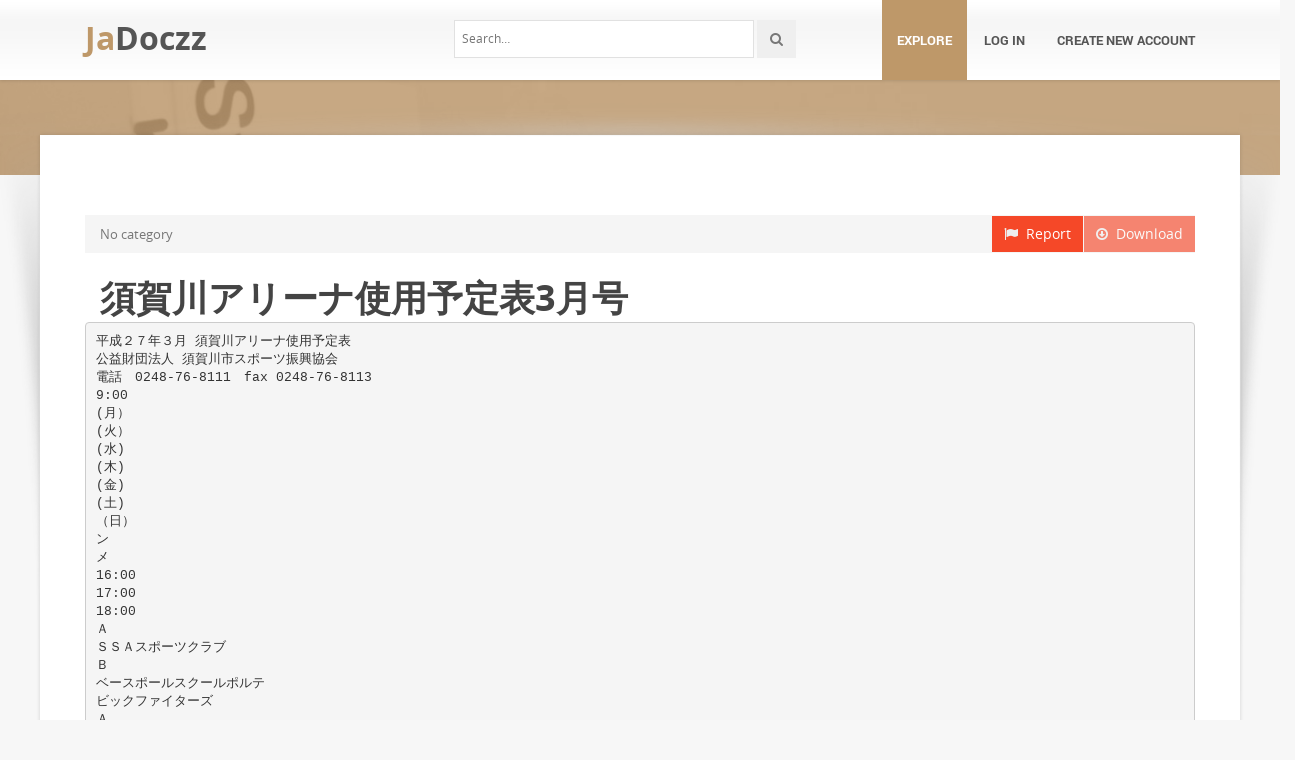

--- FILE ---
content_type: text/html;charset=UTF-8
request_url: https://jadocz.com/doc/878435/%E9%A0%88%E8%B3%80%E5%B7%9D%E3%82%A2%E3%83%AA%E3%83%BC%E3%83%8A%E4%BD%BF%E7%94%A8%E4%BA%88%E5%AE%9A%E8%A1%A83%E6%9C%88%E5%8F%B7
body_size: 6264
content:



<!DOCTYPE html>
<html lang="en">
<head>
    <meta charset="utf-8">
    <meta name="viewport" content="width=device-width, initial-scale=1.0">
				<title>須賀川アリーナ使用予定表3月号</title>
	<meta name="description" content="" />
	<meta name="keywords" content="" />
	<meta property="og:title" content="須賀川アリーナ使用予定表3月号" />
	<meta property="og:description" content="" />
	<meta property="og:image" content="//sb.jadocz.com/store/data/000878435_1-59e6a518f33ee08b7bbbe355d72fd0c9.png" />

			<link rel="canonical" href="https://jadocz.com/doc/878435/%E9%A0%88%E8%B3%80%E5%B7%9D%E3%82%A2%E3%83%AA%E3%83%BC%E3%83%8A%E4%BD%BF%E7%94%A8%E4%BA%88%E5%AE%9A%E8%A1%A83%E6%9C%88%E5%8F%B7" />
	
	<script>var gaAuthorId='37',gaCategoryId='0',gaViewMode='regular';</script>

		    <!-- Style -->
    <link href="/theme/calypso2/static/css/bootstrap.css" rel="stylesheet">
    <link href="/theme/calypso2/static/css/style.css" rel="stylesheet">
    <!-- Responsive -->
    <link href="/theme/calypso2/static/css/responsive.css" rel="stylesheet">
    <!-- Choose Layout -->
    <link href="/theme/calypso2/static/css/layout-semiboxed.css" rel="stylesheet">
    <!-- Choose Skin -->
            <link href="/theme/calypso2/static/css/skin-brown.css" rel="stylesheet">
    
    <!-- Common -->
    <link href="/theme/calypso2/static/css/common.css" rel="stylesheet">
    <link rel="stylesheet" href="/css/calypso2.css">
    <!-- Favicon -->
    <link rel="shortcut icon" href="/theme/calypso2/static/img/favicon.ico">
    <!-- IE -->
    <!-- HTML5 Shim and Respond.js IE8 support of HTML5 elements and media queries -->
    <!-- WARNING: Respond.js doesn't work if you view the page via file:// -->
    <!--[if lt IE 9]>
	<script src="/theme/calypso2/static/js/html5shiv.js"></script>
	<script src="/theme/calypso2/static/js/respond.min.js"></script>
    <![endif]-->
    <!--[if lte IE 8]>
	<link href="/theme/calypso2/static/css/ie8.css" rel="stylesheet">
    <![endif]-->

    <script type="text/javascript">
        var gaUserId = 2;
        var gaUserType = 'empty';
    </script>
	<!--script async crossorigin="anonymous" data-cfasync="false"
    src="https://pagead2.googlesyndication.com/pagead/js/adsbygoogle.js?client=ca-pub-7958472158675518"></script-->
<script async src="https://pagead2.googlesyndication.com/pagead/js/adsbygoogle.js?client=ca-pub-4574181568230206" crossorigin="anonymous"></script>
<script>
(function(i,s,o,g,r,a,m){i['GoogleAnalyticsObject']=r;i[r]=i[r]||function(){
(i[r].q=i[r].q||[]).push(arguments)},i[r].l=1*new Date();a=s.createElement(o),
m=s.getElementsByTagName(o)[0];a.async=1;a.src=g;m.parentNode.insertBefore(a,m)
})(window,document,'script','//www.google-analytics.com/analytics.js','ga');
ga('create', 'UA-13285480-4', 'auto');
ga('require', 'displayfeatures');
if(typeof gaAuthorId != "undefined")
ga('set', 'dimension1', gaAuthorId);
if(typeof gaUserId != "undefined"){
ga('set', 'dimension2', gaUserId);
if(gaUserId > 0)
ga('set', '&uid', gaUserId)}
if(typeof gaUserType != "undefined")
ga('set', 'dimension3', gaUserType);      
if(typeof gaCategoryId != "undefined")
ga('set', 'dimension4', gaCategoryId);
ga('send', 'pageview');
</script>

    <script src="/js/vendor/LAB.min.js"></script>
    <script src="/theme/calypso2/static/js/jquery.js"></script>
    <script src="/theme/calypso2/static/js/plugins.js"></script>

    <script type="text/javascript">
        $LAB.setGlobalDefaults({ Debug:true });
        $LAB_CHAIN = $LAB
                .script("/js/public.js").wait()
                .script("/theme/calypso2/static/js/bootstrap.js")
                .script("/theme/calypso2/static/js/common.js")
                .script("/theme/calypso2/static/js/script.js")
    </script>
</head>
<body class="off">

<!-- Google Tag Manager -->
<noscript><iframe src="//www.googletagmanager.com/ns.html?id=GTM-W26NR3"
height="0" width="0" style="display:none;visibility:hidden"></iframe></noscript>
<script>(function(w,d,s,l,i){w[l]=w[l]||[];w[l].push({'gtm.start':
new Date().getTime(),event:'gtm.js'});var f=d.getElementsByTagName(s)[0],
j=d.createElement(s),dl=l!='dataLayer'?'&l='+l:'';j.async=true;j.src=
'//www.googletagmanager.com/gtm.js?id='+i+dl;f.parentNode.insertBefore(j,f);
})(window,document,'script','dataLayer','GTM-W26NR3');</script>
<!-- End Google Tag Manager -->
<div class="wrapbox">
    <!-- TOP AREA
================================================== -->
    
    <!-- NAV
================================================== -->
    <nav class="navbar wowmenu" role="navigation">
        <div class="container">
            <div class="navbar-header">
                <div class="navbar-brand logo-nav">
                                        <a href="/">Ja<span>Doczz</span></a>                </div>
            </div>
            <ul id="nav" class="nav navbar-nav pull-right">
                <li class="active"><a href="/catalog">Explore</a></li>
				                    <li><a href="/login">Log in</a></li>
                    <li><a href="/registration">Create new account</a></li>
				            </ul>
            <div class="search_frame hidden-md">
                <form action="/search/">
                    <div class="input-append">
                        <input type="text" placeholder="Search…" class="input-medium" name="q">
                        <button class="btn" type="submit"><i class="icon-search"></i></button>
                    </div>
                </form>
            </div>

        </div>
    </nav>
    <!-- /nav end-->

    <section class="pageheader-default text-center">
        <div class="semitransparentbg"></div>
    </section>

    <div class="wrapsemibox">
        <div class="semiboxshadow text-center">
            <img src="/theme/calypso2/static/img/shp.png" class="img-responsive" alt="">
        </div>

		






<section class="container">
		    	<div class="row">
    		<div class="col-md-12">
				<div class="above-content bottomspace40"><!--script async src="//pagead2.googlesyndication.com/pagead/js/adsbygoogle.js"></script>
<ins class="adsbygoogle"
     style="display:block"
     data-ad-client="ca-pub-6961070524526180"
     data-ad-slot="5460180955"
     data-ad-format="auto"></ins>
<script>
(adsbygoogle = window.adsbygoogle || []).push({});
</script-->
</div>
			</div>
		</div>
	
    <div class="row">
		<div class="col-md-12">
            <a class="btn btn-breadcrump disabled btn-default pull-right"
					target="_blank" rel="nofollow">
                <i class="icon-download icon-muted"></i>&nbsp;&nbsp;Download
            </a>
            <a class="btn btn-breadcrump btn-default pull-right" href="/abuse">
                <i class="icon-flag icon-muted"></i>&nbsp;&nbsp;Report
            </a>
			<ol class="breadcrumb">
								                    <li class="active">No category</li>
				            </ol>
		</div>
    </div>

	<div class="row">
		<div class="col-md-12">
			<div class="header">
				                    <div class="pull-right" style="margin-left: 20px">
						
                    </div>
								<h1>須賀川アリーナ使用予定表3月号</h1>
            </div>
		</div>
	</div>

	<div class="row">
        <div class="col-md-12">
							                    <pre itemprop="text" style="white-space:pre-line">平成２７年３月 須賀川アリーナ使用予定表
公益財団法人 須賀川市スポーツ振興協会
電話　0248-76-8111　fax 0248-76-8113
9:00
(月）
(火）
(水)
(木)
(金)
(土)
（日）
ン
メ
16:00
17:00
18:00
Ａ
ＳＳＡスポーツクラブ
Ｂ
ベースポールスクールポルテ
ビックファイターズ
Ａ
ナインティスポーツ
メ
メ
あすなろ会
Ｃ
メ
トランポリンスポ少
メ
電球交換
Ｃ
剣道スポ少
ＦＣブリーオ
須二中ST
市役所サッカー
岩瀬中ST
バドミントンスポ少
フェイムアスリート
Ａ
ＦＣ．Wonzza
電球交換
剣道連盟
Ｃ
深谷
Ａ
第５回　福島県障害者フットサル大会　参加予定１５０名
アミューズ
川村
Ｃ
サトウソフトテニス
Ａ
チンパンジーＦＣ
第８回ラバーバレーボール大会in須賀川　参加予定６００名
Ｂ
ン
ラブテニス
リベルタサッカースクール
Ｂ
ン
事　務　連　絡
ＳＡ卓球
福島スポーツアカデミー
Ａ
Ｂ
ン
21:00
佐藤チーム
桐陽高ST
Ｂ
ン
20:00
ポルテ 上海フットボール
ビアンコーネ福島
Ｂ
ン
19:00
大東中
Ｃ
ー
３
月
１
日
15:00
Ｃ
ー
２
月
２８
日
メ
14:00
須賀川アリーナ休館
Ｂ
ン
ー
２
月
２７
日
13:00
Ａ
ー
２
月
２６
日
12:00
ー
２
月
２５
日
11:00
ー
２
月
２４
日
メ
10:00
ー
２
月
２３
日
Naｇomi　和
Ｃ
9:00
10:00
11:00
12:00
13:00
14:00
15:00
16:00
17:00
18:00
19:00
20:00
21:00
※２月１８日現在の予定表です。変更の場合がございますのでご了承ください。
※サブアリーナ及び会議室１・２は行政機能移転により当分の間使用することができませんのでご了承ください。
事　務　連　絡
平成２７年３月 須賀川アリーナ使用予定表
公益財団法人 須賀川市スポーツ振興協会
電話　0248-76-8111　fax 0248-76-8113
9:00
(月）
(火）
(水)
(木)
(金)
(土)
（日）
メ
17:00
18:00
Ａ
ＳＳＡスポーツクラブ
Ｂ
ベースボールスクールポルテ
19:00
20:00
21:00
事　務　連　絡
ポルテ 上海フットボール
ラブテニス
大東中
清陵高校バドミントン部
Ｃ
ＳＡ卓球
ビアンコーネ福島
Ａ
トランポリンスポ少
Ｂ
ン
メ
メ
剣道スポ少
ＦＣブリーオ
岩瀬中ST
Ａ
市役所サッカー
音　響　設　備　点　検
Ｂ
ン
福島スポーツアカデミー
あすなろ会
Ｃ
バドミントンスポ少
Ｃ
福島ユナイテッド
Ａ
ン
フェイムアスリート
メ
Ｂ
FC.WONZZA
Ｃ
剣道連盟
須賀川市民体育祭トランポリン競技
Ｂ
ン
メ
郡山ジュニアST
Ｃ
チンパンジーＦＣ
Ａ
平成２６年度県南バレーボール協会クラブ連盟
６人制バレーボール選手権大会　参加予定２００名
Ｂ
ン
パライーバ
渡辺
Ａ
ー
３
月
８
日
ン
16:00
Ｃ
ー
３
月
７
日
メ
15:00
須賀川アリーナ休館日
Ｂ
ン
14:00
ー
３
月
６
日
13:00
Ａ
ー
３
月
５
日
12:00
ー
３
月
４
日
11:00
ー
３
月
３
日
メ
10:00
ー
３
月
２
日
Naｇomi　和
Ｃ
9:00
10:00
11:00
12:00
13:00
14:00
15:00
16:00
17:00
18:00
19:00
20:00
21:00
２月１８日現在の予定表です。変更の場合がございますのでご了承ください。
※サブアリーナ及び会議室１・２は行政機能移転により当分の間使用することができませんのでご了承ください。
事　務　連　絡
平成２７年３月 須賀川アリーナ使用予定表
公益財団法人 須賀川市スポーツ振興協会
電話　0248-76-8111　fax 0248-76-8113
9:00
(月）
(火）
(水)
(木)
(金)
(土)
（日）
ン
メ
ン
メ
メ
17:00
18:00
Ａ
ＳＳＡスポーツクラブ
Ｂ
ベースボールスクールポルテ
Ｃ
いちごスポーツ
19:00
ン
メ
メ
Ｂ
きずな２１
Ｃ
あすなろ会
事　務　連　絡
ＳＡ卓球
トランポリンスポ少
剣道スポ少
福島スポーツアカデミー
リベルタサッカースクール
Ａ
ひびき２６
Ｃ
ＦＣブリーオ
市役所サッカー
なごみ
バドミントンスポ少
福島ユナイテッド
Ａ
フェイムアスリート
Ｂ
FC.WONZZA
Ｃ
剣道連盟
Ａ
平成２６年度　ミニバスケットやよい杯　参加予定５００名
Ｃ
チンパンジーFC
Ａ
平成２６年度　ミニバスケットやよい杯　参加予定５００名
Ｂ
ン
21:00
ラブテニス
ビアンコーネ福島
Ｂ
ン
20:00
ポルテ 上海フットボール
岩瀬中ST
Ａ
Ｂ
ン
16:00
Ｃ
ー
３
月
１５
日
15:00
須賀川アリーナ休館日
ー
３
月
１４
日
メ
14:00
ー
３
月
１３
日
13:00
Ｂ
ン
ー
３
月
１２
日
12:00
Ａ
ー
３
月
１１
日
11:00
ー
３
月
１０
日
メ
10:00
ー
３
月
９
日
パライーバ
Naｇomi　和
Ｃ
9:00
10:00
11:00
12:00
13:00
14:00
15:00
16:00
17:00
18:00
19:00
20:00
21:00
※２月１８日現在の予定表です。変更の場合がございますのでご了承ください。
※サブアリーナ及び会議室１・２は行政機能移転により当分の間使用することができませんのでご了承ください。
事　務　連　絡
平成２７年３月 須賀川アリーナ使用予定表
公益財団法人 須賀川市スポーツ振興協会
電話　0248-76-8111　fax 0248-76-8113
9:00
(月）
(火）
(水)
(木)
(金)
(土)
（日）
メ
17:00
ＳＳＡスポーツクラブ
Ａ
ロールバックチェア修繕
メ
メ
メ
メ
福島スポーツアカデミー
剣道スポ少
リベルタサッカースクール
ひかり２５
Ａ
トランポリンスポ少
大東中
Ｃ
ＦＣブリーオ
市役所サッカー
なごみ
Ｃ
岩瀬中ST
バドミントンスポ少
Ａ
bjリーグ（日本プロバスケットボールリーグ）公式戦　準備
Ｃ
Ａ
bjリーグ（日本プロバスケットボールリーグ）公式戦　第２２節　参加予定　2000名
Ｃ
Ａ
bjリーグ（日本プロバスケットボールリーグ）公式戦　第２２節　参加予定　2000名
Ｂ
ン
事　務　連　絡
ラブテニス
ビアンコーネ福島
ロールバックチェア修繕
Ｂ
ン
21:00
ＳＡ卓球
あすなろ会
Ａ
Ｂ
ン
20:00
ポルテ 上海フットボール
Ｂ
ン
19:00
Ｃ
Ｂ
ン
18:00
ベースボールスクールポルテ
Ｂ
ン
16:00
Ｃ
ー
３
月
２２
日
メ
15:00
須賀川アリーナ休館日
Ｂ
ン
ー
３
月
２１
日
14:00
Ａ
ー
３
月
２０
日
13:00
ー
３
月
１９
日
12:00
ー
３
月
１８
日
11:00
ー
３
月
１７
日
メ
10:00
ー
３
月
１６
日
Ｃ
9:00
10:00
11:00
12:00
13:00
14:00
15:00
16:00
17:00
18:00
19:00
20:00
21:00
※２月１８日現在の予定表です。変更の場合がございますのでご了承ください。
※サブアリーナ及び会議室１・２は行政機能移転により当分の間使用することができませんのでご了承ください。
事　務　連　絡
平成２７年３月 須賀川アリーナ使用予定表
公益財団法人 須賀川市スポーツ振興協会
電話　0248-76-8111　fax 0248-76-8113
9:00
(月）
(火）
(水)
(木)
(金)
(土)
（日）
ゴジラの里ハンドボールフェスティバル　参加予定３００名
メ
メ
メ
メ
ベースボールスクー
ルポルテ
事　務　連　絡
サトウ
ラブテニス
Ｃ
剣道連盟
Ａ
ＦＣブリーオ
ゴジラの里ハンドボールフェスティバル　参加予定３００名
市役所サッカー
Ｃ
バドミントンスポ少
Ａ
フェイムアスリート
ゴジラの里ハンドボールフェスティバル　参加予定３００名
FC．Woｎｚｚa
剣道連盟
Ｃ
Ａ
平石・横山杯（中学）卓球選手権大会　参加予定　８００名
Ｃ
Ａ
平石・横山杯（一般）卓球選手権大会　参加予定　４００名
Ｂ
ン
21:00
上海フットボール
ゴジラの里ハンドボールフェスティバル　参加予定３００名
Ｂ
ン
20:00
トランポリンスポ少
Ｂ
ン
19:00
Ａ
Ｂ
ン
18:00
ＳＡ卓球
Ｂ
ン
17:00
Ｃ
ー
３
月
２９
日
メ
16:00
ポルテ
Ｂ
ン
15:00
Ａ
ー
３
月
２８
日
メ
14:00
Ｃ
ー
３
月
２７
日
13:00
須賀川アリーナ休館日
ー
３
月
２６
日
12:00
Ｂ
ン
ー
３
月
２５
日
11:00
Ａ
ー
３
月
２４
日
メ
10:00
ー
３
月
２３
日
Ｃ
9:00
10:00
11:00
12:00
13:00
14:00
15:00
16:00
17:00
18:00
19:00
20:00
21:00
※２月１８日現在の予定表です。変更の場合がございますのでご了承ください。
※サブアリーナ及び会議室１・２は行政機能移転により当分の間使用することができませんのでご了承ください。
事　務　連　絡
</pre>
				
											        </div>
    </div>

    <div id="content" class="isotope topspace50">
		
			            <div class="boxportfolio4 item">
                <div class="boxcontainer">
                    <a href="/doc/1021052/%E9%A0%88%E8%B3%80%E5%B7%9D%E3%82%A2%E3%83%AA%E3%83%BC%E3%83%8A%E4%BD%BF%E7%94%A8%E4%BA%88%E5%AE%9A%E8%A1%A84%E6%9C%88%E5%8F%B7"><img src="//sb.jadocz.com/store/data/001021052_1-5cefe2794f60c52d76dd0a5497b8c2c2-250x500.png" alt="須賀川アリーナ使用予定表4月号"/></a>
                    <h1><a style="border:0" href="/doc/1021052/%E9%A0%88%E8%B3%80%E5%B7%9D%E3%82%A2%E3%83%AA%E3%83%BC%E3%83%8A%E4%BD%BF%E7%94%A8%E4%BA%88%E5%AE%9A%E8%A1%A84%E6%9C%88%E5%8F%B7" title="須賀川アリーナ使用予定表4月号">須賀川アリーナ使用予定表4月号</a></h1>
                </div>
            </div>
		
			            <div class="boxportfolio4 item">
                <div class="boxcontainer">
                    <a href="/doc/867025/%E5%90%84%E4%BD%93%E8%82%B2%E6%96%BD%E8%A8%AD%E4%BD%BF%E7%94%A8%E4%BA%88%E5%AE%9A%E8%A1%A83%E6%9C%88%E5%8F%B7---%E9%A0%88%E8%B3%80%E5%B7%9D%E5%B8%82%E3%82%B9%E3%83%9D%E3%83%BC%E3%83%84%E6%8C%AF%E8%88%88%E5%8D%94%E4%BC%9A"><img src="//sb.jadocz.com/store/data/000867025_1-c5e6ab1b4e70fe1b3ea2b362d8b9467a-250x500.png" alt="各体育施設使用予定表3月号 - 須賀川市スポーツ振興協会"/></a>
                    <h1><a style="border:0" href="/doc/867025/%E5%90%84%E4%BD%93%E8%82%B2%E6%96%BD%E8%A8%AD%E4%BD%BF%E7%94%A8%E4%BA%88%E5%AE%9A%E8%A1%A83%E6%9C%88%E5%8F%B7---%E9%A0%88%E8%B3%80%E5%B7%9D%E5%B8%82%E3%82%B9%E3%83%9D%E3%83%BC%E3%83%84%E6%8C%AF%E8%88%88%E5%8D%94%E4%BC%9A" title="各体育施設使用予定表3月号 - 須賀川市スポーツ振興協会">各体育施設使用予定表3月号 - 須賀川市スポーツ振興協会</a></h1>
                </div>
            </div>
		
			            <div class="boxportfolio4 item">
                <div class="boxcontainer">
                    <a href="/doc/676170/%E5%B9%B3%E6%88%9027%E5%B9%B41%E6%9C%88"><img src="//sb.jadocz.com/store/data/000676170_1-9003d343013f954735df55ed21cdec57-250x500.png" alt="平成27年1月"/></a>
                    <h1><a style="border:0" href="/doc/676170/%E5%B9%B3%E6%88%9027%E5%B9%B41%E6%9C%88" title="平成27年1月">平成27年1月</a></h1>
                </div>
            </div>
		
			            <div class="boxportfolio4 item">
                <div class="boxcontainer">
                    <a href="/doc/773644/%E3%83%88%E3%83%AC%E3%83%BC%E3%83%8B%E3%83%B3%E3%82%B0%E3%82%AB%E3%83%AC%E3%83%B3%E3%83%80%E3%83%BC3%E6%9C%88%E5%8F%B7"><img src="//sb.jadocz.com/store/data/000773644_1-2a16066369ef3b222122937547c2f5f2-250x500.png" alt="トレーニングカレンダー3月号"/></a>
                    <h1><a style="border:0" href="/doc/773644/%E3%83%88%E3%83%AC%E3%83%BC%E3%83%8B%E3%83%B3%E3%82%B0%E3%82%AB%E3%83%AC%E3%83%B3%E3%83%80%E3%83%BC3%E6%9C%88%E5%8F%B7" title="トレーニングカレンダー3月号">トレーニングカレンダー3月号</a></h1>
                </div>
            </div>
		
			            <div class="boxportfolio4 item">
                <div class="boxcontainer">
                    <a href="/doc/1084172/%E3%83%80%E3%82%A6%E3%83%B3%E3%83%AD%E3%83%BC%E3%83%89---%E7%A6%8F%E5%B3%B6%E7%9C%8C%E5%8D%93%E7%90%83%E5%8D%94%E4%BC%9A%E7%9C%8C%E5%8D%97%E6%94%AF%E9%83%A8"><img src="//sb.jadocz.com/store/data/001084172_1-e1d7e84b042b43f0b11bb1bcfe1562f2-250x500.png" alt="ダウンロード - 福島県卓球協会県南支部"/></a>
                    <h1><a style="border:0" href="/doc/1084172/%E3%83%80%E3%82%A6%E3%83%B3%E3%83%AD%E3%83%BC%E3%83%89---%E7%A6%8F%E5%B3%B6%E7%9C%8C%E5%8D%93%E7%90%83%E5%8D%94%E4%BC%9A%E7%9C%8C%E5%8D%97%E6%94%AF%E9%83%A8" title="ダウンロード - 福島県卓球協会県南支部">ダウンロード - 福島県卓球協会県南支部</a></h1>
                </div>
            </div>
		
			            <div class="boxportfolio4 item">
                <div class="boxcontainer">
                    <a href="/doc/884347/%E3%82%B8%E3%83%A5%E3%83%8B%E3%82%A2%E3%82%AB%E3%83%83%E3%83%97-%E7%B5%84%E5%90%88%E3%81%9B%EF%BC%86%E6%97%A5%E7%A8%8B%E8%A1%A8-%E3%83%9B%E3%83%AF%E3%82%A4%E3%83%88%E3%83%AA%E3%83%90%E3%83%BC-%E3%82%A2%E3%82%B9%E3%83%88%E3%83%AD%E3%83%B3-%E9%87%8E-%E5%8E%9F"><img src="//sb.jadocz.com/store/data/000884347_1-d0ea0944c0c751703e69b90b929d6097-250x500.png" alt="ジュニアカップ 組合せ＆日程表 ホワイトリバー アストロン 野 原"/></a>
                    <h1><a style="border:0" href="/doc/884347/%E3%82%B8%E3%83%A5%E3%83%8B%E3%82%A2%E3%82%AB%E3%83%83%E3%83%97-%E7%B5%84%E5%90%88%E3%81%9B%EF%BC%86%E6%97%A5%E7%A8%8B%E8%A1%A8-%E3%83%9B%E3%83%AF%E3%82%A4%E3%83%88%E3%83%AA%E3%83%90%E3%83%BC-%E3%82%A2%E3%82%B9%E3%83%88%E3%83%AD%E3%83%B3-%E9%87%8E-%E5%8E%9F" title="ジュニアカップ 組合せ＆日程表 ホワイトリバー アストロン 野 原">ジュニアカップ 組合せ＆日程表 ホワイトリバー アストロン 野 原</a></h1>
                </div>
            </div>
			</div>
</section>

    </div>

    <div class="footer">
        <div class="container animated fadeInUpNow notransition">
            <div class="row">
                <div class="col-md-4">
                    <h1 class="title">JaDocz.com</h1>
                </div>
                <div class="col-md-4">
					<div class="footermap">
						
					</div>
                </div>
                <div class="col-md-4"></div>
            </div>
        </div>
    </div>
    <p id="back-top">
        <a href="#top"><span></span></a>
    </p>
    <div class="copyright">
        <div class="container">
            <div class="row">
                <div class="col-md-6">
                    <p class="pull-left">
                        &copy; Copyright 2026
                    </p>
                </div>
                <div class="col-md-6">
                    <ul class="footermenu pull-right">
                        <li><a href="/about">About JaDocz</a></li>
                        <li><a href="/dmca">DMCA / GDPR</a></li>
                        <li><a href="/abuse">Report</a></li>
                    </ul>
                </div>
            </div>
        </div>
    </div>

    <!-- /footer section end-->
</div>
<!-- /.wrapbox ends-->
<!-- SCRIPTS, placed at the end of the document so the pages load faster
================================================== -->
<!-- Yandex.Metrika counter -->
<script type="text/javascript">
    (function (d, w, c) {
        (w[c] = w[c] || []).push(function() {
            try {
                w.yaCounter27963852 = new Ya.Metrika({
                    id:27963852
                });
            } catch(e) { }
        });

        var n = d.getElementsByTagName("script")[0],
            s = d.createElement("script"),
            f = function () { n.parentNode.insertBefore(s, n); };
        s.type = "text/javascript";
        s.async = true;
        s.src = (d.location.protocol == "https:" ? "https:" : "http:") + "//mc.yandex.ru/metrika/watch.js";

        if (w.opera == "[object Opera]") {
            d.addEventListener("DOMContentLoaded", f, false);
        } else { f(); }
    })(document, window, "yandex_metrika_callbacks");
</script>
<noscript><div><img src="//mc.yandex.ru/watch/27963852" style="position:absolute; left:-9999px;" alt="" /></div></noscript>
<!-- /Yandex.Metrika counter -->
<script defer src="https://static.cloudflareinsights.com/beacon.min.js/vcd15cbe7772f49c399c6a5babf22c1241717689176015" integrity="sha512-ZpsOmlRQV6y907TI0dKBHq9Md29nnaEIPlkf84rnaERnq6zvWvPUqr2ft8M1aS28oN72PdrCzSjY4U6VaAw1EQ==" data-cf-beacon='{"version":"2024.11.0","token":"2d510b272ca44cf5a293b29d03b8f250","r":1,"server_timing":{"name":{"cfCacheStatus":true,"cfEdge":true,"cfExtPri":true,"cfL4":true,"cfOrigin":true,"cfSpeedBrain":true},"location_startswith":null}}' crossorigin="anonymous"></script>
</body>
</html>


--- FILE ---
content_type: text/html; charset=utf-8
request_url: https://www.google.com/recaptcha/api2/aframe
body_size: 265
content:
<!DOCTYPE HTML><html><head><meta http-equiv="content-type" content="text/html; charset=UTF-8"></head><body><script nonce="GPnezihUz6nG-ChpK83ZMg">/** Anti-fraud and anti-abuse applications only. See google.com/recaptcha */ try{var clients={'sodar':'https://pagead2.googlesyndication.com/pagead/sodar?'};window.addEventListener("message",function(a){try{if(a.source===window.parent){var b=JSON.parse(a.data);var c=clients[b['id']];if(c){var d=document.createElement('img');d.src=c+b['params']+'&rc='+(localStorage.getItem("rc::a")?sessionStorage.getItem("rc::b"):"");window.document.body.appendChild(d);sessionStorage.setItem("rc::e",parseInt(sessionStorage.getItem("rc::e")||0)+1);localStorage.setItem("rc::h",'1769410514101');}}}catch(b){}});window.parent.postMessage("_grecaptcha_ready", "*");}catch(b){}</script></body></html>